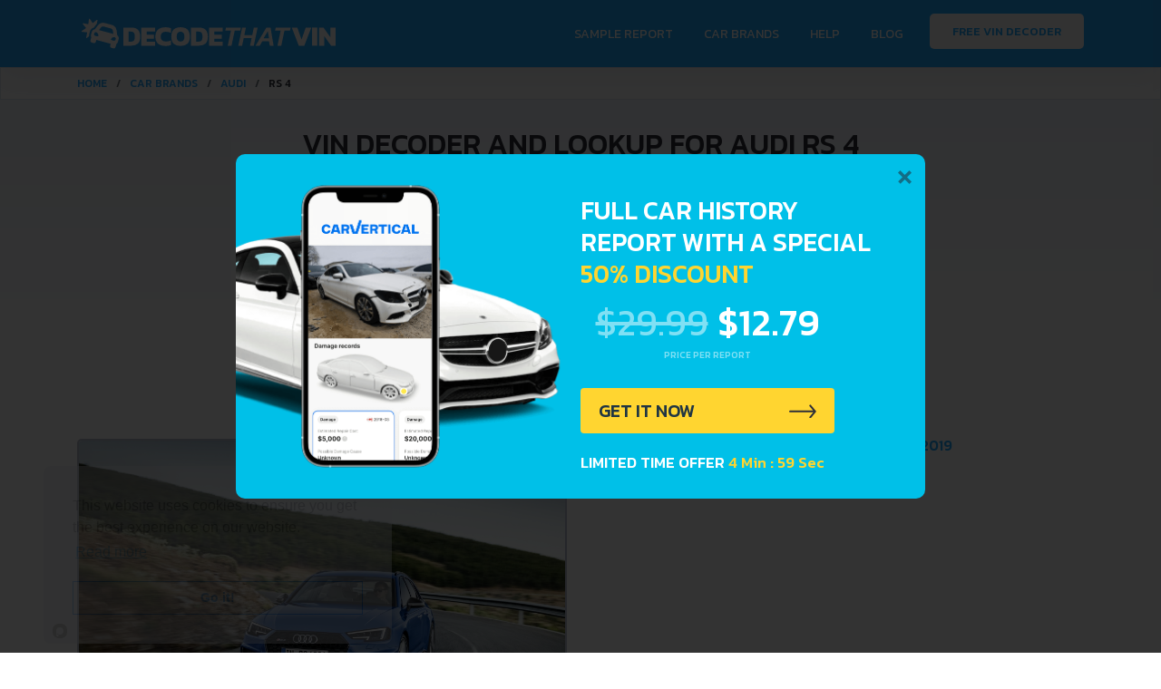

--- FILE ---
content_type: text/html; charset=UTF-8
request_url: https://decodethatvin.com/vin-decoder/audi/rs-4/audi-rs-4-avant-b9
body_size: 6853
content:
<!doctype html>
<html lang="en">
<head>
  <meta charset="UTF-8">
  <meta name="viewport" content="width=device-width, initial-scale=1.0">
  <meta http-equiv="X-UA-Compatible" content="ie=edge">
  <meta name='robots' content='index, follow, max-image-preview:large, max-snippet:-1, max-video-preview:-1' />
  <title>VIN Decoder and Lookup for AUDI RS 4 4</title>
  <meta name="description" content="Enter VIN and get a AUDI RS 4 4 VIN Decoder and Lookup report instantly.">
  <meta name="og:title" content="VIN Decoder and Lookup for AUDI RS 4 4" />
  <meta name="og:description" content="Enter VIN and get a AUDI RS 4 4 VIN Decoder and Lookup report instantly." /> 
  <meta name="og:url" content="https://decodethatvin.com/vin-decoder/audi/rs-4/audi-rs-4-avant-b9" />  
      <meta name="og:image" content="https://decodethatvin.com/public/assets/img/decodethatvin-og-image.jpg"/> 
  
  <meta property="og:site_name" content="Decode that VIN" />  
  <meta property="og:type" content="website" />
  <meta property="og:url" content="https://decodethatvin.com/vin-decoder/audi/rs-4/audi-rs-4-avant-b9" />
  <meta property="og:locale" content="en_US" />
  <meta property="og:title" content="VIN Decoder and Lookup for AUDI RS 4 4" />
  <meta property="og:description" content="Enter VIN and get a AUDI RS 4 4 VIN Decoder and Lookup report instantly." />
  <meta name="ahrefs-site-verification" content="c75d86e9c044366e0efe0e3d865d908d31711dbb91299848b6d8f97a4dbed6c0">
  
  <link rel="canonical" href="https://decodethatvin.com/vin-decoder/audi/rs-4/audi-rs-4-avant-b9/" />

  <link rel="shortcut icon" type="image/png" href="https://decodethatvin.com/public/assets/img/favicon.png"/>
  <link rel="apple-touch-icon" sizes="57x57" href="https://decodethatvin.com/public/assets/img/favicon.png">
  <!-- <link  href="https://ajax.aspnetcdn.com/ajax/bootstrap/4.3.1/css/bootstrap.min.css" rel="stylesheet" type="text/css" /> -->
  <link rel="stylesheet" href="https://cdn.jsdelivr.net/npm/bootstrap@4.6.0/dist/css/bootstrap.min.css" integrity="sha384-B0vP5xmATw1+K9KRQjQERJvTumQW0nPEzvF6L/Z6nronJ3oUOFUFpCjEUQouq2+l" crossorigin="anonymous">
  <link href="https://decodethatvin.com/public/assets/css/style.css?v=2" rel="stylesheet" />
  <link rel="preconnect" href="https://fonts.gstatic.com/" crossorigin>
  <link rel="stylesheet" href="https://fonts.googleapis.com/css2?family=Kanit:wght@400;500;600&display=swap" >

    

  <!-- Google Tag Manager -->
  <script>(function(w,d,s,l,i){w[l]=w[l]||[];w[l].push({'gtm.start':
    new Date().getTime(),event:'gtm.js'});var f=d.getElementsByTagName(s)[0],
  j=d.createElement(s),dl=l!='dataLayer'?'&l='+l:'';j.async=true;j.src=
  'https://www.googletagmanager.com/gtm.js?id='+i+dl;f.parentNode.insertBefore(j,f);
})(window,document,'script','dataLayer','GTM-WRGK8NG');</script>
<!-- End Google Tag Manager -->

<!-- Global site tag (gtag.js) - Google Analytics -->
<script async src="https://www.googletagmanager.com/gtag/js?id=UA-58692851-33"></script>
<script>
  window.dataLayer = window.dataLayer || [];
  function gtag(){dataLayer.push(arguments);}
  gtag('js', new Date());
  gtag('config', 'UA-58692851-33');
</script>


</head>

<body class="engines">
 <!-- Google Tag Manager (noscript) -->
 <noscript><iframe src="https://www.googletagmanager.com/ns.html?id=GTM-WRGK8NG"
  height="0" width="0" style="display:none;visibility:hidden"></iframe></noscript>
  <!-- End Google Tag Manager (noscript) -->

  <!-- ======= Header ======= -->
  <header id="header" class="fixed-top">
    <div class="container d-flex align-items-center">

      <div class="navigation-wrap start-header start-style">
        <div class="container">
          <div class="row">
            <div class="col-12">
              <nav class="navbar navbar-expand-md navbar-light nav-menu ">

                <a class="navbar-brand" aria-label="logo" href="/"><img width="280" height="34" src="https://decodethatvin.com/public/assets/img/decodethatvin-vin-decoder.svg" alt="vin decoder"></a>  

                <button class="navbar-toggler" type="button" data-toggle="collapse" data-target="#navbarSupportedContent" aria-controls="navbarSupportedContent" aria-expanded="false" aria-label="Toggle navigation">
                  <span class="navbar-toggler-icon"></span>
                </button>

                <div class="collapse navbar-collapse" id="navbarSupportedContent">
                                  <ul class="navbar-nav ml-auto py-4 py-md-0">
                  <li class="nav-item pl-4 pl-md-0 ml-0 ml-md-4">
                    <a class="nav-link" href="/#model-raport">Sample report</a>
                  </li>
                  <li class="nav-item pl-4 pl-md-0 ml-0 ml-md-4">
                    <a class="nav-link" href="/car-brands">Car Brands</a>
                  </li>
                  <li class="nav-item pl-4 pl-md-0 ml-0 ml-md-4"> 
                    <a class="nav-link" href="/#faq">HELP</a>
                  </li>
                  <li class="nav-item pl-4 pl-md-0 ml-0 ml-md-4">
                    <a class="nav-link" href="/blog">Blog</a>
                  </li> 
                  <li class="nav-item pl-4 pl-md-0 ml-0 ml-md-4 get-started">
                    <a class="nav-link" href="/free-vin-decoder-lookup">FREE VIN Decoder</a>
                  </li>
                </ul>
              
            </div>
          </nav>    
        </div>
      </div>
    </div>
  </div>

</div>
</header>

<main id="main">

 <!-- ======= Breadcrumbs Section ======= -->
   <section class="breadcrumbs">
    <div class="container"> <ol itemscope itemtype="https://schema.org/BreadcrumbList"><li itemprop="itemListElement" itemscope itemtype="https://schema.org/ListItem"><a itemprop="item" href="/"><span itemprop="name">HOME</span></a><meta itemprop="position" content="1" /></li><li itemprop="itemListElement" itemscope itemtype="https://schema.org/ListItem"><a itemprop="item" href="/car-brands"><span itemprop="name">CAR BRANDS</span></a><meta itemprop="position" content="2" /></li><li itemprop="itemListElement" itemscope itemtype="https://schema.org/ListItem"><a itemprop="item" href="/vin-decoder/audi"><span itemprop="name">Audi</span></a><meta itemprop="position" content="3" /></li><li class="active">RS 4</li></ol></div>
  </section>
    
<section id="verifica-vin" class="section-bg">
  <div class="container">
    <div class="row justify-content-center">
      <div class="col-lg-10 text-center">
        <h1 class="title">VIN DECODER and LOOKUP for AUDI RS 4</h1>
        <p>Avoid costly problems by checking AUDI RS 4 car history. <br> Enter VIN and get a AUDI RS 4 VIN Decoder and Lookup report instantly.</p>
        <div class="cs_form" data-aos="fade-up">
                    <form action="/page" method="post" target="_blank">
            <input type="text" maxlength="17" placeholder="Enter VIN Number" name="vin" class="checkvin licenseplatenumber" required>
            <button type="button" class="wfv modal-dialog" data-toggle="modal" data-target=".bd-modal" aria-label="vin number">?</button>
            <div class="button_wrap">
              <button type="submit" class="submit" >Check Car Now</button> 
            </div>
          </form>
        </div>
      </div>
    </div>
  </div>
</section>


<section class="car_ge engines">
  <div class="container">
    <div class="section-title">
      <h2>ALL GENERATIONS: AUDI RS 4 </h2>
    </div>
    
   <div class="car_brands generations">
    <div class="row">
      <div class="col-md-6">
        <div class="wmi"><img class="model_img" src="https://auto-data.net/images/f7/audi-rs4-avant-b9_1.jpg" alt=""></div>
      </div>
      <div class="col-md-6">
       <ul>
                  <li><a href="/vin-decoder/audi/rs-4/audi-rs-4-avant-b9/2.9-tfsi-450-hp-quattro-tiptronic-2017-2019" title=""> 2.9 TFSI (450 Hp) quattro tiptronic 2017 - 2019</a></li>
              </ul>
    </div>
  </div>
</div>
</section>

<section id="prefooter">
  <div class="container">
  <div class="row">
    <div class="col-xl-6 col-lg-5"  >
      <img alt="Free vin decoder damage" width="540" data-aos="fade-right" data-aos-delay="200"  class="lazyload damage_car" data-src="https://decodethatvin.com/public/assets/img/vin-decoder-lookup-car-history.png">
    </div>
    <div class="col-xl-6 col-lg-7" >
      <h3 class="footer_title" data-aos="fade-left" data-aos-delay="20">Avoid costly problems by checking car history. Enter VIN and get a VIN Lookup report instantly.</h3>
      <div class="cs_form" data-aos="fade-left" data-aos-delay="500">
                <form action="/page" method="post" target="_blank">
          <input type="text" maxlength="17" placeholder="Enter VIN or License Plate" name="vin" class="checkvin">
          <button type="button" class="wfv modal-dialog" data-toggle="modal" data-target=".bd-modal" aria-label="Enter VIN or License Plate Number">?</button>
          <div class="button_wrap">
            <button type="submit" class="submit" >Check Car Now</button>
          </div>
        </form>
      </div>
    </div>
  </div>
</div></section><!-- ======= Footer ======= -->
<footer id="footer">
	<div class="container py-4">
		<div class="row">
			<div class="col-lg-4 col-md-6 col-flogo"> 
				<a href="/"><img width="280" height="30" alt="free vin decoder" class="logof" src="https://decodethatvin.com/public/assets/img/decodethatvin-free-vin-decoder.svg" alt="free vin decoder"></a>
				<p class="footerc">2022 © <a href="/">DecodeThatVIN</a> is a free universal VIN decoder. Designed and executed by <a target="_blank" href="https://play.google.com/store/apps/developer?id=RO-01-DEV">RO-01-DEV</a>.
					All rights reserved. Please notice that we do not take responsibility for inaccurate or incomplete
					results. All trademarks, trade names, service marks, product names and logos appearing on the
				site are the property of their respective owners.</p><br>
				<a target="_blank"  href="https://www.facebook.com/decodethatvin/"><img width="20" alt="facebook" src="https://decodethatvin.com/public/assets/img/fb_icon.svg"> LIKE OUR PAGE</a>
			</div>
			
			<div class="col-lg-3 col-md-6">
				<h5>Decoders by Make</h5>
				<ul class="footer_menu">
					<li><a href="/vin-decoder/bmw">Bmw VIN Decoder</a></li>
					<li><a href="/vin-decoder/audi">Audi VIN Decoder</a></li>
					<li><a href="/vin-decoder/mercedes-benz">Mercedes-benz VIN Decoder</a></li>
					<li><a href="/vin-decoder/ford">Ford VIN Decoder </a></li>
					<li><a href="/vin-decoder/volkswagen">Volkswagen VIN Decoder</a></li>
				</ul>
			</div>

			<div class="col-lg-3 col-md-6">
				<h5>FREE VIN Decoder</h5>
				<ul class="footer_menu">
					<li><a href="/free-vin-decoder-lookup">FREE VIN Decoder</a></li>
					<li><a href="/free-vin-decoder-lookup">FREE VIN Decoder Brand</a></li>
					<li><a href="/free-vin-decoder-lookup/country">FREE VIN Decoder by country</a></li>
				</ul>
			</div>

			<div class="col-lg-2 col-md-6">
				<h5>VIN Check</h5>
				<ul class="footer_menu">
					<li><a rel="noopener" rel="noopener" target="_blank" href="https://topvindecoder.com/">Top VIN Decoder</a></li>
					<li><a href="/vin-check">VIN Check</a></li>
					<li><a href="/vin-check/brand">VIN Check by Brand</a></li>
					<li><a href="/vin-check/country">VIN Check by Country</a></li>
				</ul>
			</div>

		</div>
		<div class="row">
			<div class="col-md-12 text-center col-fcopy">
				<div class="copyright">&copy; COPYRIGHT  <strong>decodethatvin</strong> 2026 &nbsp;|&nbsp; <a href="/about-us">About us</a> &nbsp;|&nbsp; <a href="/privacy-policy">Privacy policy</a></div>
			</div>
		</div>
	</div>
</footer><!-- End Footer -->
<a href="#" class="back-to-top"><i class="bx bx-chevron-up icon-show"></i></a> 
</main><!-- End #main -->


<!-- popup modal -->
<div class="modal fade bd-modal" tabindex="-1" role="dialog" aria-labelledby="myLargeModalLabel" aria-hidden="true">
	<div class="modal-dialog modal-lg">
		<div class="modal-content">

			<div class="modal-header">
				<h3 class="modal-title text-center" id="myLargeModalLabel">Where is my VIN?</h3>
				<button type="button" class="close" data-dismiss="modal" aria-label="Close">
					<span aria-hidden="true">×</span>
				</button>
			</div>
			<div class="modal-body">
				<h4>1. Driver's side interior dash</h4>
				<div class="row">
					<div class="col-md-7">
						<img alt="check vin" width="350" class="lazyload" data-src="https://decodethatvin.com/public/assets/img/popup_vin.png">
					</div>
					<div class="col-md-5">
						<p>On most passenger cars, you may find the VIN number on the front of the dashboard on the driver's side. The best way to see it is to look through the windshield from outside the car.</p>
					</div>
				</div>
				<h4>2. Driver's side door pillar</h4>
				<div class="row">
					<div class="col-md-7">
						<img alt="Where is my vin" width="350" class="lazyload" data-src="https://decodethatvin.com/public/assets/img/where-is-my-vin.jpg">
					</div>
					<div class="col-md-5">
						<p>You may also find the VIN number on the driver's side door pillar.<br><br> Open the door and look around the area where the door latches to the car.</p>
					</div>
				</div>
			</div>
		</div>
	</div>
</div>


<!-- start exit popup script -->
<style type="text/css">
	#blanket {
		position: fixed;
		display:none;
		filter: alpha(opacity=10);
		background:rgba(0, 0, 0, 0.8);
		z-index: 9001;
		top:0px;
		left:0px;
		width:100%;
		height:100%;
		text-align:center;
		-webkit-transition: background-color 500ms ease-out 1s;
		-moz-transition: background-color 500ms ease-out 1s;
		-o-transition: background-color 500ms ease-out 1s;
		transition: background-color 500ms ease-out 1s; 
	}
	#blanket #infodiv {
		background: #00C0E8 url('/public/assets/img/demage_car.png') no-repeat;
		background-size: 50%;
		background-position: center left;
		width: 760px;
		position: absolute;
		height: 380px;
		z-index: 10;
		padding: 35px 0 20px;
		margin: auto;
		top: 0;
		left: 0;
		bottom: 0;
		right: 0;
		border-radius: 10px;
	}
	#blanket #close {
		position: absolute;
		background: transparent;
		color: #136D85;
		right: 10px;
		top: 8px;
		border-radius: 50%;
		width: 25px;
		height: 25px;
		line-height: 25px;
		text-align: center;
		font-size: 46px;
		font-weight: normal;
		cursor: pointer;
	}
	#blanket .content_wrap {text-align: left;width: 380px;float: right;margin-top: 10px;padding-right: 40px;}
	#blanket .vin_price {text-align: center;margin: 0 auto 0;padding:0;}
	#blanket .vin_price .label_price {color: #80E0F4;font-size: 10px;line-height: 120%;text-transform: uppercase;font-weight: 500;margin-bottom: 30px;}
	#blanket .vin_price .price {color: #80E0F4;font-size: 41px;font-weight: 400;width: 280px;}
	#blanket .vin_price .price span {text-decoration: line-through;}
	#blanket .vin_price .price .price_discount {color: #fff;font-size: 41px;font-weight: 500;padding-left: 10px;display: inline-block;text-decoration: none;width: auto;}
	#blanket .top_title {font-size: 28px;color: #fff;line-height: 35px;margin:0 0 5px;font-weight: 500;text-transform: uppercase;}
	#blanket .top_title span {color: #FFD530;display: block;font-weight: 500;}
	#blanket .limitedto {color: #fff;font-size: 17px;font-weight: 500;margin: 20px 0;}
	#blanket .limitedto .countdown {color: #FFD530;display: inline-block;}
	#blanket .pc_buyNow {
		font-size:20px;
		text-transform: uppercase;
		margin: 10px 0;
		display: block;
		color: #203543;
		padding: 10px 20px;
		border-radius: 4px;
		background-color: #FFD530;
		transition: all 0.2s ease;
		text-decoration: none;
		position: relative;
		font-weight: 500;
		text-align: left;
		width: 280px;
	}
	#blanket .pc_buyNow:after {
		content: "" !important;
		background-image: url('/public/assets/img/arrow_black.svg');
		background-repeat: no-repeat;
		background-size: 100%;
		width: 30px;
		height: 15px;
		display: inline-block;
		position: absolute;
		transition: all .45s cubic-bezier(.65,0,.076,1);
		top: 35%;
		right: 20px;
	}
	#blanket .pc_buyNow:hover:after {right: 17px;}
	#blanket .hide_desktop {display: none;}
	#blanket .pc_buyNow:hover {background-color:#E5C02D; }
	#blanket a:hover,  #blanket a:focus {color: #203543;text-decoration: none;}
	@media only screen and (max-width: 640px) {
		#blanket .top_title {margin: 25px 0 5px;font-size: 20px;line-height: 22px;}
		#blanket #close {color: #E1E2E2;}
		#blanket .hide_desktop {display: block;margin: 0 auto;border-top-left-radius: 10px;border-top-right-radius: 10px;}
		#blanket #infodiv {background: #21C3F0;width: 300px;min-height: 475px;padding-top: 0;}
		#blanket .content_wrap {width: 100%;text-align: center;margin-top: 0;}
		#blanket .vin_price .label_price {margin: 5px 0 10px;}
		#blanket .vin_price {margin: 5px auto 0;}
		#blanket .content_wrap {padding-right: 0;}
		#blanket .vin_price .price, #blanket .vin_price .price .price_discount {font-size: 33px;}
		#blanket .pc_buyNow {font-size: 16px;margin: 0 auto;width: 240px;}
		#blanket .limitedto {font-size: 12px;margin: 15px 0;}

	}
	@media only screen and (max-width: 480px) {
	}
</style>

<!-- start popup html -->
<div id="blanket">
	<div id="infodiv">
		<div id="close">&times;</div>
		<div class="content_wrap">
			<img width="260" src="/public/assets/img/demage_car_mobile.png" class="hide_desktop pt-4" alt="demage car">
			<h2 class="top_title">FULL CAR HISTORY <br> REPORT with a special <span>50% DISCOUNT</span></h2>
			<div class="vin_price"><div class="price"> <span>$29.99</span><span class="price_discount">$12.79</span><div class="label_price">Price per Report</div></div></div>
			<a href="https://www.carvertical.com/landing/v3?utm_source=aff&a=sergiubcv&b=71d74f2f&voucher=decodethatvin&chan=popup20usa" class="pc_buyNow" target="_blank"> GET IT NOW </a>
			<div class="limitedto">LIMITED TIME OFFER <div class="countdown"></div></div>
			
		</div>
	</div>
</div>
<!-- end popup html --> 



<script type="text/javascript">
	function countdown() {
		var cta_usa=getCookie("cta_usa"); 
		var timer2 = "05:01";
		var interval = setInterval(function() {
			var timer = timer2.split(':');
  			//by parsing integer, I avoid all extra string processing
  			var minutes = parseInt(timer[0], 10);
  			var seconds = parseInt(timer[1], 10);
  			--seconds;
  			minutes = (seconds < 0) ? --minutes : minutes;
  			seconds = (seconds < 0) ? 59 : seconds;
  			seconds = (seconds < 10) ? '0' + seconds : seconds;
  			//minutes = (minutes < 10) ?  minutes : minutes;
  			$('.countdown').html(minutes + ' Min : ' + seconds + ' Sec');
  			if (minutes < 0) {
  				clearInterval(interval);
  				$('#blanket').hide();
  			}
  			if ((seconds <= 0) && (minutes <= 0)) {
  				clearInterval(interval);
  				$('#blanket').hide();
  				if (cta_usa == "none") {
  					setCookie("cta_usa","none",1);
  				}
  			}
  			timer2 = minutes + 'Min : ' + seconds + 'Sec';
  		}, 1000);
	}

//start set & get cookie 
function setCookie(cname,cvalue,exdays) {
	var d = new Date();
	d.setTime(d.getTime() + (exdays*24*60*60*1000));
	var expires = "expires=" + d.toGMTString();
	document.cookie = cname+"="+cvalue+"; "+expires+ ";domain=.decodethatvin.com;path=/";
}

function getCookie(cname) {
	var name = cname + "=";
	var ca = document.cookie.split(';');
	for(var i=0; i<ca.length; i++) {
		var c = ca[i];
		while (c.charAt(0)==' ') c = c.substring(1);
		if (c.indexOf(name) == 0) {
			return c.substring(name.length, c.length);
		}
	}
	return "none";
}   
//end set & get cookie  

triggered = false;
triggered_count = false;
function Timer(callback, delay, context)
{
	var timerId, count = 0;
	this.pause = function ()
	{
		window.clearInterval(timerId);
	};
	this.resume = function ()
	{
		clearInterval(timerId);
		timerId = setInterval(this.timerCallBack, 1000);
	};
	this.timerCallBack = function ()
	{
		count++; 
		callback.call(context, count);

		var cta_usa=getCookie("cta_usa");  
		$("html").on("mouseleave", function (e) {
			if (count >= 20 && cta_usa == "none" && !triggered && !triggered_count) {
				triggered = true;
				countdown();
				$('#blanket').show();
			}
		});

		if (cta_usa == "none" && count >= 1 && !triggered) {
			countdown();
			$('#blanket').show();
			triggered_count = true;
		}

		$('#no, #close').click(function(){
			setCookie("cta_usa","1",1);
			$('#blanket').fadeOut();
		});
	}
	this.resume();       
}
var timer = new Timer(function (count) {  }, 100, this);
window.onfocus = function () {   timer.resume();   };
window.onblur = function () {   timer.pause();     };

</script>
<!-- end exit popup script -->


<!-- cookie popup -->
<script type="text/javascript" src="https://cookieconsent.popupsmart.com/src/js/popper.js"></script><script> window.start.init({Palette:"palette2",Mode:"floating left",Time:"3",LinkText:"Read more",ButtonText:"Go it!",Message:"This website uses cookies to ensure you get the best experience on our website.",Location:"https://decodethatvin.com/privacy-policy",Theme:"wire",})</script>

</body>

<script src="https://cdnjs.cloudflare.com/ajax/libs/jquery/3.6.0/jquery.min.js" integrity="sha512-894YE6QWD5I59HgZOGReFYm4dnWc1Qt5NtvYSaNcOP+u1T9qYdvdihz0PPSiiqn/+/3e7Jo4EaG7TubfWGUrMQ==" crossorigin="anonymous" referrerpolicy="no-referrer"></script>
<script src="https://cdn.jsdelivr.net/npm/bootstrap@4.6.0/dist/js/bootstrap.bundle.min.js" integrity="sha384-Piv4xVNRyMGpqkS2by6br4gNJ7DXjqk09RmUpJ8jgGtD7zP9yug3goQfGII0yAns" crossorigin="anonymous"></script>
<script src="https://decodethatvin.com/public/assets/js/main.js?ver=3"></script>
</html>